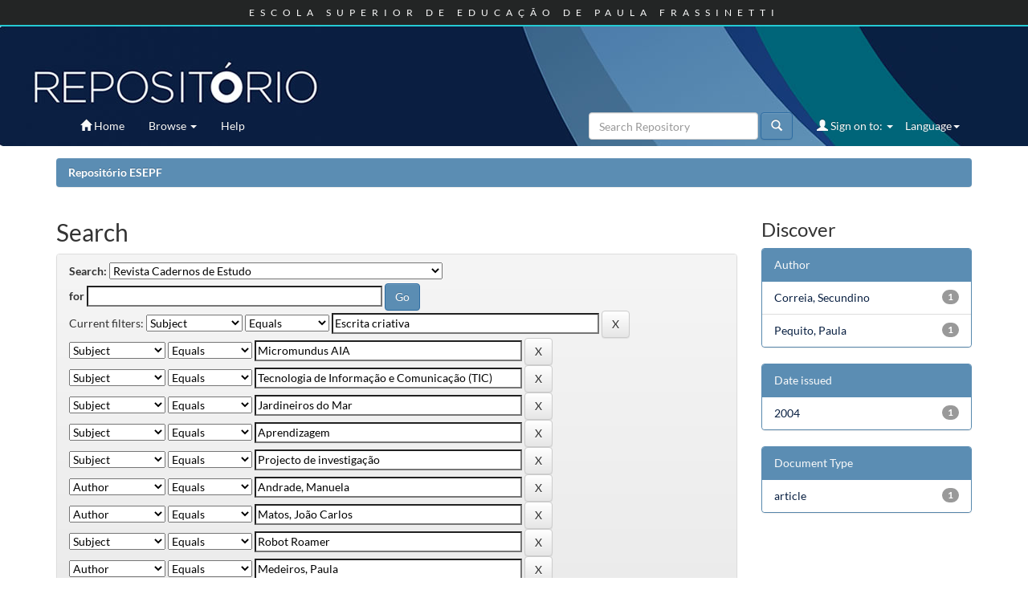

--- FILE ---
content_type: text/html;charset=UTF-8
request_url: http://repositorio.esepf.pt/handle/20.500.11796/3/simple-search?query=&sort_by=score&order=desc&rpp=10&filter_field_1=subject&filter_type_1=equals&filter_value_1=Escrita+criativa&filter_field_2=subject&filter_type_2=equals&filter_value_2=Micromundus+AIA&filter_field_3=subject&filter_type_3=equals&filter_value_3=Tecnologia+de+Informa%C3%A7%C3%A3o+e+Comunica%C3%A7%C3%A3o+%28TIC%29&filter_field_4=subject&filter_type_4=equals&filter_value_4=Jardineiros+do+Mar&filter_field_5=subject&filter_type_5=equals&filter_value_5=Aprendizagem&filter_field_6=subject&filter_type_6=equals&filter_value_6=Projecto+de+investiga%C3%A7%C3%A3o&filter_field_7=author&filter_type_7=equals&filter_value_7=Andrade%2C+Manuela&filter_field_8=author&filter_type_8=equals&filter_value_8=Matos%2C+Jo%C3%A3o+Carlos&filter_field_9=subject&filter_type_9=equals&filter_value_9=Robot+Roamer&filter_field_10=author&filter_type_10=equals&filter_value_10=Medeiros%2C+Paula&filter_field_11=author&filter_type_11=equals&filter_value_11=Gomes%2C+Miguel+Prata&filter_field_12=author&filter_type_12=equals&filter_value_12=Afonso%2C+Carlos&etal=0&filtername=author&filterquery=Pinheiro%2C+Ana&filtertype=equals
body_size: 45861
content:




















<!DOCTYPE html>
<html>
    <head>
       

<!-- Google tag (gtag.js) -->
<script async src="https://www.googletagmanager.com/gtag/js?id=G-ET0SWPD3CP"></script>
<script>
  window.dataLayer = window.dataLayer || [];
  function gtag(){dataLayer.push(arguments);}
  gtag('js', new Date());

  gtag('config', 'G-ET0SWPD3CP');
</script>



 <title>Repositório ESEPF: Search</title>
        <meta http-equiv="Content-Type" content="text/html; charset=UTF-8" />
        <meta name="Generator" content="DSpace 5.5" />
        <meta name="viewport" content="width=device-width, initial-scale=1.0">
        <link rel="shortcut icon" href="/favicon.ico" type="image/x-icon"/>
	    <link rel="stylesheet" href="/static/css/jquery-ui-1.10.3.custom/redmond/jquery-ui-1.10.3.custom.css" type="text/css" />
	    <link rel="stylesheet" href="/static/css/bootstrap/bootstrap.min.css" type="text/css" />
	    <link rel="stylesheet" href="/static/css/bootstrap/bootstrap-theme.min.css" type="text/css" />
	    <link rel="stylesheet" href="/static/css/bootstrap/dspace-theme.css" type="text/css" />

        <link rel="search" type="application/opensearchdescription+xml" href="/open-search/description.xml" title="ESEPF"/>

        
	<script type='text/javascript' src="/static/js/jquery/jquery-1.10.2.min.js"></script>
	<script type='text/javascript' src='/static/js/jquery/jquery-ui-1.10.3.custom.min.js'></script>
	<script type='text/javascript' src='/static/js/bootstrap/bootstrap.min.js'></script>
	<script type='text/javascript' src='/static/js/holder.js'></script>
	<script type="text/javascript" src="/utils.js"></script>
    <script type="text/javascript" src="/static/js/choice-support.js"> </script>

    
    
        <script type="text/javascript">
            var _gaq = _gaq || [];
            _gaq.push(['_setAccount', 'G-ET0SWPD3CP']);
            _gaq.push(['_trackPageview']);

            (function() {
                var ga = document.createElement('script'); ga.type = 'text/javascript'; ga.async = true;
                ga.src = ('https:' == document.location.protocol ? 'https://ssl' : 'http://www') + '.google-analytics.com/ga.js';
                var s = document.getElementsByTagName('script')[0]; s.parentNode.insertBefore(ga, s);
            })();
        </script>
    
		<script type="text/javascript">
	var jQ = jQuery.noConflict();
	jQ(document).ready(function() {
		jQ( "#spellCheckQuery").click(function(){
			jQ("#query").val(jQ(this).attr('data-spell'));
			jQ("#main-query-submit").click();
		});
		jQ( "#filterquery" )
			.autocomplete({
				source: function( request, response ) {
					jQ.ajax({
						url: "/json/discovery/autocomplete?query=&filter_field_1=subject&filter_type_1=equals&filter_value_1=Escrita+criativa&filter_field_2=subject&filter_type_2=equals&filter_value_2=Micromundus+AIA&filter_field_3=subject&filter_type_3=equals&filter_value_3=Tecnologia+de+Informa%C3%A7%C3%A3o+e+Comunica%C3%A7%C3%A3o+%28TIC%29&filter_field_4=subject&filter_type_4=equals&filter_value_4=Jardineiros+do+Mar&filter_field_5=subject&filter_type_5=equals&filter_value_5=Aprendizagem&filter_field_6=subject&filter_type_6=equals&filter_value_6=Projecto+de+investiga%C3%A7%C3%A3o&filter_field_7=author&filter_type_7=equals&filter_value_7=Andrade%2C+Manuela&filter_field_8=author&filter_type_8=equals&filter_value_8=Matos%2C+Jo%C3%A3o+Carlos&filter_field_9=subject&filter_type_9=equals&filter_value_9=Robot+Roamer&filter_field_10=author&filter_type_10=equals&filter_value_10=Medeiros%2C+Paula&filter_field_11=author&filter_type_11=equals&filter_value_11=Gomes%2C+Miguel+Prata&filter_field_12=author&filter_type_12=equals&filter_value_12=Afonso%2C+Carlos&filter_field_13=author&filter_type_13=equals&filter_value_13=Pinheiro%2C+Ana",
						dataType: "json",
						cache: false,
						data: {
							auto_idx: jQ("#filtername").val(),
							auto_query: request.term,
							auto_sort: 'count',
							auto_type: jQ("#filtertype").val(),
							location: '20.500.11796/3'	
						},
						success: function( data ) {
							response( jQ.map( data.autocomplete, function( item ) {
								var tmp_val = item.authorityKey;
								if (tmp_val == null || tmp_val == '')
								{
									tmp_val = item.displayedValue;
								}
								return {
									label: item.displayedValue + " (" + item.count + ")",
									value: tmp_val
								};
							}))			
						}
					})
				}
			});
	});
	function validateFilters() {
		return document.getElementById("filterquery").value.length > 0;
	}
</script>
		
    

<!-- HTML5 shim and Respond.js IE8 support of HTML5 elements and media queries -->
<!--[if lt IE 9]>
  <script src="/static/js/html5shiv.js"></script>
  <script src="/static/js/respond.min.js"></script>
<![endif]-->


<!-- Begin Cookie Consent plugin -->
  <link rel="stylesheet" type="text/css" href="/cookies/cookiecuttr.css"/>
  <script src="/cookies/jquery.cookie.js"></script>
  <script src="/cookies/jquery.cookiecuttr.js"></script>
  <script>
  $(document).ready(function () {
	     // activate cookie cutter
	  $.cookieCuttr({
        cookieNotificationLocationBottom : true,
        cookieAnalytics: false,
        cookiePolicyLink: '/cookies/policy_en.jsp',
        cookieMessage: 'This Website uses cookies (small text files) to make this site as useful as possible. Continue to use this site as normal if you are happy with our cookie policy. <a target="_BLANK" href="{{cookiePolicyLink}}">Cookies policy</a>',
        cookieAcceptButtonText:'Accept'
	  });
	});
   </script>
<!-- End Cookie Consent plugin -->
    </head>

    
    
    <body class="undernavigation">
<a class="sr-only" href="#content">Skip navigation</a>
<div id="header" class="navbar-fixed-top">
   <div id="header_top">
      <h1>ESCOLA SUPERIOR DE EDUCAÇÃO DE PAULA FRASSINETTI</h1>
   </div>
   <div id="header_bottom">
      <a href="/">&nbsp;</a>
   </div>
</div>
<header class="navbar navbar-inverse navbar-fixed-top">    
    
            <div class="container">
                

























       <div class="navbar-header">
         <button type="button" class="navbar-toggle" data-toggle="collapse" data-target=".navbar-collapse">
           <span class="icon-bar"></span>
           <span class="icon-bar"></span>
           <span class="icon-bar"></span>
         </button>
         <a class="navbar-brand" href="/"><img height="25" src="/favicon.ico" alt="DSpace logo" /></a>
       </div>
       <nav class="collapse navbar-collapse bs-navbar-collapse" role="navigation">
         <ul class="nav navbar-nav">
           <li class=""><a href="/"><span class="glyphicon glyphicon-home"></span> Home</a></li>
                
           <li class="dropdown">
             <a href="#" class="dropdown-toggle" data-toggle="dropdown">Browse <b class="caret"></b></a>
             <ul class="dropdown-menu">
               <li><a href="/community-list">Communities<br/>&amp;&nbsp;Collections</a></li>
				<li class="divider"></li>
        <li class="dropdown-header">Browse Items by:</li>
				
				
				
				      			<li><a href="/browse?type=dateissued">Issue Date</a></li>
					
				      			<li><a href="/browse?type=author">Author </a></li>
					
				      			<li><a href="/browse?type=advisor">Advisor</a></li>
					
				      			<li><a href="/browse?type=title">Title</a></li>
					
				      			<li><a href="/browse?type=subject">Subject</a></li>
					
				      			<li><a href="/browse?type=type">Document Type</a></li>
					
				      			<li><a href="/browse?type=rights">Access Type</a></li>
					
				    
				

            </ul>
          </li>
          <li class=""><script type="text/javascript">
<!-- Javascript starts here
document.write('<a href="#" onClick="var popupwin = window.open(\'/help/index.html\',\'dspacepopup\',\'height=600,width=550,resizable,scrollbars\');popupwin.focus();return false;">Help<\/a>');
// -->
</script><noscript><a href="/help/index.html" target="dspacepopup">Help</a></noscript></li>
       </ul>

 
    <div class="nav navbar-nav navbar-right">
	 <ul class="nav navbar-nav navbar-right locales">
      <li class="dropdown">
       <a href="#" class="dropdown-toggle" data-toggle="dropdown">Language<b class="caret"></b></a>
        <ul class="dropdown-menu">
 
      <li>
        <a onclick="javascript:document.repost.locale.value='en';
                  document.repost.submit();" href="?locale=en">
         English
       </a>
      </li>
 
      <li>
        <a onclick="javascript:document.repost.locale.value='pt_PT';
                  document.repost.submit();" href="?locale=pt_PT">
         português
       </a>
      </li>
 
     </ul>
    </li>
    </ul>
  </div>
 
 
       <div class="nav navbar-nav navbar-right">
		<ul class="nav navbar-nav navbar-right">
         <li class="dropdown">
         
             <a href="#" class="dropdown-toggle" data-toggle="dropdown"><span class="glyphicon glyphicon-user"></span> Sign on to: <b class="caret"></b></a>
	             
             <ul class="dropdown-menu">
               <li><a href="/mydspace">My Account</a></li>
               <li><a href="/subscribe">Receive email<br/>updates</a></li>
               <li><a href="/profile">Edit Profile</a></li>

		
             </ul>
           </li>
          </ul>
          
	
	<form method="get" action="/simple-search" class="navbar-form navbar-right">
	    <div class="form-group">
          <input type="text" class="form-control" placeholder="Search&nbsp;Repository" name="query" id="tequery" size="25"/>
        </div>
        <button type="submit" class="btn btn-primary"><span class="glyphicon glyphicon-search"></span></button>

	</form></div>
    </nav>

            </div>

</header>

<main id="content" role="main">
<!--<div class="container banner">
	<div class="row">
		<div class="col-md-9 brand">
		<h1>DSpace <small>JSPUI</small></h1>
        <h4>DSpace preserves and enables easy and open access to all types of digital content including text, images, moving images, mpegs and data sets</h4> <a href="http://www.dspace.org" class="btn btn-primary">Learn More</a> 
        </div>
        <div class="col-md-3"><img class="pull-right" src="/favicon.ico" alt="DSpace logo" />
        </div>
	</div>
</div>	
<br/>-->
                

<div class="container">
                



  

<ol class="breadcrumb btn-success">

  <li><a href="/">Repositório ESEPF</a></li>

</ol>

</div>                



        
<div class="container">

	<div class="row">
		<div class="col-md-9">
		








































    

<h2>Search</h2>

<div class="discovery-search-form panel panel-default">
    
	<div class="discovery-query panel-heading">
    <form action="simple-search" method="get">
         <label for="tlocation">
         	Search:
         </label>
         <select name="location" id="tlocation">

									<option value="/">All of DSpace</option>

                                <option value="20.500.11796/3" selected="selected">
                                	Revista Cadernos de Estudo</option>

                                <option value="20.500.11796/4" >
                                	N.º 1 (2004)</option>

                                <option value="20.500.11796/43" >
                                	N.º 2 (2005)</option>

                                <option value="20.500.11796/44" >
                                	N.º 3 (2006) : Educação Social</option>

                                <option value="20.500.11796/45" >
                                	N.º 4 (2006) : Ensino básico (1.º ciclo)</option>

                                <option value="20.500.11796/46" >
                                	N.º 5 (2007) : Educação Especial</option>

                                <option value="20.500.11796/47" >
                                	N.º 6 (2007) : Educação de infância</option>

                                <option value="20.500.11796/139" >
                                	N.º 7 (2008) : Supervisão Pedagógica e formação de Formadores</option>
                                </select><br/>
                                <label for="query">for</label>
                                <input type="text" size="50" id="query" name="query" value=""/>
                                <input type="submit" id="main-query-submit" class="btn btn-primary" value="Go" />
                  
                                <input type="hidden" value="10" name="rpp" />
                                <input type="hidden" value="score" name="sort_by" />
                                <input type="hidden" value="desc" name="order" />
                                
		<div class="discovery-search-appliedFilters">
		<span>Current filters:</span>
		
			    <select id="filter_field_1" name="filter_field_1">
				<option value="title">Title</option><option value="author">Author</option><option value="subject" selected="selected">Subject</option><option value="dateIssued">Date Issued</option><option value="type">Document Type</option>
				</select>
				<select id="filter_type_1" name="filter_type_1">
				<option value="equals" selected="selected">Equals</option><option value="contains">Contains</option><option value="authority">ID</option><option value="notequals">Not Equals</option><option value="notcontains">Not Contains</option><option value="notauthority">Not ID</option>
				</select>
				<input type="text" id="filter_value_1" name="filter_value_1" value="Escrita&#x20;criativa" size="45"/>
				<input class="btn btn-default" type="submit" id="submit_filter_remove_1" name="submit_filter_remove_1" value="X" />
				<br/>
				
			    <select id="filter_field_2" name="filter_field_2">
				<option value="title">Title</option><option value="author">Author</option><option value="subject" selected="selected">Subject</option><option value="dateIssued">Date Issued</option><option value="type">Document Type</option>
				</select>
				<select id="filter_type_2" name="filter_type_2">
				<option value="equals" selected="selected">Equals</option><option value="contains">Contains</option><option value="authority">ID</option><option value="notequals">Not Equals</option><option value="notcontains">Not Contains</option><option value="notauthority">Not ID</option>
				</select>
				<input type="text" id="filter_value_2" name="filter_value_2" value="Micromundus&#x20;AIA" size="45"/>
				<input class="btn btn-default" type="submit" id="submit_filter_remove_2" name="submit_filter_remove_2" value="X" />
				<br/>
				
			    <select id="filter_field_3" name="filter_field_3">
				<option value="title">Title</option><option value="author">Author</option><option value="subject" selected="selected">Subject</option><option value="dateIssued">Date Issued</option><option value="type">Document Type</option>
				</select>
				<select id="filter_type_3" name="filter_type_3">
				<option value="equals" selected="selected">Equals</option><option value="contains">Contains</option><option value="authority">ID</option><option value="notequals">Not Equals</option><option value="notcontains">Not Contains</option><option value="notauthority">Not ID</option>
				</select>
				<input type="text" id="filter_value_3" name="filter_value_3" value="Tecnologia&#x20;de&#x20;Informação&#x20;e&#x20;Comunicação&#x20;(TIC)" size="45"/>
				<input class="btn btn-default" type="submit" id="submit_filter_remove_3" name="submit_filter_remove_3" value="X" />
				<br/>
				
			    <select id="filter_field_4" name="filter_field_4">
				<option value="title">Title</option><option value="author">Author</option><option value="subject" selected="selected">Subject</option><option value="dateIssued">Date Issued</option><option value="type">Document Type</option>
				</select>
				<select id="filter_type_4" name="filter_type_4">
				<option value="equals" selected="selected">Equals</option><option value="contains">Contains</option><option value="authority">ID</option><option value="notequals">Not Equals</option><option value="notcontains">Not Contains</option><option value="notauthority">Not ID</option>
				</select>
				<input type="text" id="filter_value_4" name="filter_value_4" value="Jardineiros&#x20;do&#x20;Mar" size="45"/>
				<input class="btn btn-default" type="submit" id="submit_filter_remove_4" name="submit_filter_remove_4" value="X" />
				<br/>
				
			    <select id="filter_field_5" name="filter_field_5">
				<option value="title">Title</option><option value="author">Author</option><option value="subject" selected="selected">Subject</option><option value="dateIssued">Date Issued</option><option value="type">Document Type</option>
				</select>
				<select id="filter_type_5" name="filter_type_5">
				<option value="equals" selected="selected">Equals</option><option value="contains">Contains</option><option value="authority">ID</option><option value="notequals">Not Equals</option><option value="notcontains">Not Contains</option><option value="notauthority">Not ID</option>
				</select>
				<input type="text" id="filter_value_5" name="filter_value_5" value="Aprendizagem" size="45"/>
				<input class="btn btn-default" type="submit" id="submit_filter_remove_5" name="submit_filter_remove_5" value="X" />
				<br/>
				
			    <select id="filter_field_6" name="filter_field_6">
				<option value="title">Title</option><option value="author">Author</option><option value="subject" selected="selected">Subject</option><option value="dateIssued">Date Issued</option><option value="type">Document Type</option>
				</select>
				<select id="filter_type_6" name="filter_type_6">
				<option value="equals" selected="selected">Equals</option><option value="contains">Contains</option><option value="authority">ID</option><option value="notequals">Not Equals</option><option value="notcontains">Not Contains</option><option value="notauthority">Not ID</option>
				</select>
				<input type="text" id="filter_value_6" name="filter_value_6" value="Projecto&#x20;de&#x20;investigação" size="45"/>
				<input class="btn btn-default" type="submit" id="submit_filter_remove_6" name="submit_filter_remove_6" value="X" />
				<br/>
				
			    <select id="filter_field_7" name="filter_field_7">
				<option value="title">Title</option><option value="author" selected="selected">Author</option><option value="subject">Subject</option><option value="dateIssued">Date Issued</option><option value="type">Document Type</option>
				</select>
				<select id="filter_type_7" name="filter_type_7">
				<option value="equals" selected="selected">Equals</option><option value="contains">Contains</option><option value="authority">ID</option><option value="notequals">Not Equals</option><option value="notcontains">Not Contains</option><option value="notauthority">Not ID</option>
				</select>
				<input type="text" id="filter_value_7" name="filter_value_7" value="Andrade,&#x20;Manuela" size="45"/>
				<input class="btn btn-default" type="submit" id="submit_filter_remove_7" name="submit_filter_remove_7" value="X" />
				<br/>
				
			    <select id="filter_field_8" name="filter_field_8">
				<option value="title">Title</option><option value="author" selected="selected">Author</option><option value="subject">Subject</option><option value="dateIssued">Date Issued</option><option value="type">Document Type</option>
				</select>
				<select id="filter_type_8" name="filter_type_8">
				<option value="equals" selected="selected">Equals</option><option value="contains">Contains</option><option value="authority">ID</option><option value="notequals">Not Equals</option><option value="notcontains">Not Contains</option><option value="notauthority">Not ID</option>
				</select>
				<input type="text" id="filter_value_8" name="filter_value_8" value="Matos,&#x20;João&#x20;Carlos" size="45"/>
				<input class="btn btn-default" type="submit" id="submit_filter_remove_8" name="submit_filter_remove_8" value="X" />
				<br/>
				
			    <select id="filter_field_9" name="filter_field_9">
				<option value="title">Title</option><option value="author">Author</option><option value="subject" selected="selected">Subject</option><option value="dateIssued">Date Issued</option><option value="type">Document Type</option>
				</select>
				<select id="filter_type_9" name="filter_type_9">
				<option value="equals" selected="selected">Equals</option><option value="contains">Contains</option><option value="authority">ID</option><option value="notequals">Not Equals</option><option value="notcontains">Not Contains</option><option value="notauthority">Not ID</option>
				</select>
				<input type="text" id="filter_value_9" name="filter_value_9" value="Robot&#x20;Roamer" size="45"/>
				<input class="btn btn-default" type="submit" id="submit_filter_remove_9" name="submit_filter_remove_9" value="X" />
				<br/>
				
			    <select id="filter_field_10" name="filter_field_10">
				<option value="title">Title</option><option value="author" selected="selected">Author</option><option value="subject">Subject</option><option value="dateIssued">Date Issued</option><option value="type">Document Type</option>
				</select>
				<select id="filter_type_10" name="filter_type_10">
				<option value="equals" selected="selected">Equals</option><option value="contains">Contains</option><option value="authority">ID</option><option value="notequals">Not Equals</option><option value="notcontains">Not Contains</option><option value="notauthority">Not ID</option>
				</select>
				<input type="text" id="filter_value_10" name="filter_value_10" value="Medeiros,&#x20;Paula" size="45"/>
				<input class="btn btn-default" type="submit" id="submit_filter_remove_10" name="submit_filter_remove_10" value="X" />
				<br/>
				
			    <select id="filter_field_11" name="filter_field_11">
				<option value="title">Title</option><option value="author" selected="selected">Author</option><option value="subject">Subject</option><option value="dateIssued">Date Issued</option><option value="type">Document Type</option>
				</select>
				<select id="filter_type_11" name="filter_type_11">
				<option value="equals" selected="selected">Equals</option><option value="contains">Contains</option><option value="authority">ID</option><option value="notequals">Not Equals</option><option value="notcontains">Not Contains</option><option value="notauthority">Not ID</option>
				</select>
				<input type="text" id="filter_value_11" name="filter_value_11" value="Gomes,&#x20;Miguel&#x20;Prata" size="45"/>
				<input class="btn btn-default" type="submit" id="submit_filter_remove_11" name="submit_filter_remove_11" value="X" />
				<br/>
				
			    <select id="filter_field_12" name="filter_field_12">
				<option value="title">Title</option><option value="author" selected="selected">Author</option><option value="subject">Subject</option><option value="dateIssued">Date Issued</option><option value="type">Document Type</option>
				</select>
				<select id="filter_type_12" name="filter_type_12">
				<option value="equals" selected="selected">Equals</option><option value="contains">Contains</option><option value="authority">ID</option><option value="notequals">Not Equals</option><option value="notcontains">Not Contains</option><option value="notauthority">Not ID</option>
				</select>
				<input type="text" id="filter_value_12" name="filter_value_12" value="Afonso,&#x20;Carlos" size="45"/>
				<input class="btn btn-default" type="submit" id="submit_filter_remove_12" name="submit_filter_remove_12" value="X" />
				<br/>
				
			    <select id="filter_field_13" name="filter_field_13">
				<option value="title">Title</option><option value="author" selected="selected">Author</option><option value="subject">Subject</option><option value="dateIssued">Date Issued</option><option value="type">Document Type</option>
				</select>
				<select id="filter_type_13" name="filter_type_13">
				<option value="equals" selected="selected">Equals</option><option value="contains">Contains</option><option value="authority">ID</option><option value="notequals">Not Equals</option><option value="notcontains">Not Contains</option><option value="notauthority">Not ID</option>
				</select>
				<input type="text" id="filter_value_13" name="filter_value_13" value="Pinheiro,&#x20;Ana" size="45"/>
				<input class="btn btn-default" type="submit" id="submit_filter_remove_13" name="submit_filter_remove_13" value="X" />
				<br/>
				
		</div>

<a class="btn btn-default" href="/simple-search">Start a new search</a>	
		</form>
		</div>

		<div class="discovery-search-filters panel-body">
		<h5>Add filters:</h5>
		<p class="discovery-search-filters-hint">Use filters to refine the search results.</p>
		<form action="simple-search" method="get">
		<input type="hidden" value="20.500.11796&#x2F;3" name="location" />
		<input type="hidden" value="" name="query" />
		
				    <input type="hidden" id="filter_field_1" name="filter_field_1" value="subject" />
					<input type="hidden" id="filter_type_1" name="filter_type_1" value="equals" />
					<input type="hidden" id="filter_value_1" name="filter_value_1" value="Escrita&#x20;criativa" />
					
				    <input type="hidden" id="filter_field_2" name="filter_field_2" value="subject" />
					<input type="hidden" id="filter_type_2" name="filter_type_2" value="equals" />
					<input type="hidden" id="filter_value_2" name="filter_value_2" value="Micromundus&#x20;AIA" />
					
				    <input type="hidden" id="filter_field_3" name="filter_field_3" value="subject" />
					<input type="hidden" id="filter_type_3" name="filter_type_3" value="equals" />
					<input type="hidden" id="filter_value_3" name="filter_value_3" value="Tecnologia&#x20;de&#x20;Informação&#x20;e&#x20;Comunicação&#x20;(TIC)" />
					
				    <input type="hidden" id="filter_field_4" name="filter_field_4" value="subject" />
					<input type="hidden" id="filter_type_4" name="filter_type_4" value="equals" />
					<input type="hidden" id="filter_value_4" name="filter_value_4" value="Jardineiros&#x20;do&#x20;Mar" />
					
				    <input type="hidden" id="filter_field_5" name="filter_field_5" value="subject" />
					<input type="hidden" id="filter_type_5" name="filter_type_5" value="equals" />
					<input type="hidden" id="filter_value_5" name="filter_value_5" value="Aprendizagem" />
					
				    <input type="hidden" id="filter_field_6" name="filter_field_6" value="subject" />
					<input type="hidden" id="filter_type_6" name="filter_type_6" value="equals" />
					<input type="hidden" id="filter_value_6" name="filter_value_6" value="Projecto&#x20;de&#x20;investigação" />
					
				    <input type="hidden" id="filter_field_7" name="filter_field_7" value="author" />
					<input type="hidden" id="filter_type_7" name="filter_type_7" value="equals" />
					<input type="hidden" id="filter_value_7" name="filter_value_7" value="Andrade,&#x20;Manuela" />
					
				    <input type="hidden" id="filter_field_8" name="filter_field_8" value="author" />
					<input type="hidden" id="filter_type_8" name="filter_type_8" value="equals" />
					<input type="hidden" id="filter_value_8" name="filter_value_8" value="Matos,&#x20;João&#x20;Carlos" />
					
				    <input type="hidden" id="filter_field_9" name="filter_field_9" value="subject" />
					<input type="hidden" id="filter_type_9" name="filter_type_9" value="equals" />
					<input type="hidden" id="filter_value_9" name="filter_value_9" value="Robot&#x20;Roamer" />
					
				    <input type="hidden" id="filter_field_10" name="filter_field_10" value="author" />
					<input type="hidden" id="filter_type_10" name="filter_type_10" value="equals" />
					<input type="hidden" id="filter_value_10" name="filter_value_10" value="Medeiros,&#x20;Paula" />
					
				    <input type="hidden" id="filter_field_11" name="filter_field_11" value="author" />
					<input type="hidden" id="filter_type_11" name="filter_type_11" value="equals" />
					<input type="hidden" id="filter_value_11" name="filter_value_11" value="Gomes,&#x20;Miguel&#x20;Prata" />
					
				    <input type="hidden" id="filter_field_12" name="filter_field_12" value="author" />
					<input type="hidden" id="filter_type_12" name="filter_type_12" value="equals" />
					<input type="hidden" id="filter_value_12" name="filter_value_12" value="Afonso,&#x20;Carlos" />
					
				    <input type="hidden" id="filter_field_13" name="filter_field_13" value="author" />
					<input type="hidden" id="filter_type_13" name="filter_type_13" value="equals" />
					<input type="hidden" id="filter_value_13" name="filter_value_13" value="Pinheiro,&#x20;Ana" />
					
		<select id="filtername" name="filtername">
		<option value="title">Title</option><option value="author">Author</option><option value="subject">Subject</option><option value="dateIssued">Date Issued</option><option value="type">Document Type</option>
		</select>
		<select id="filtertype" name="filtertype">
		<option value="equals">Equals</option><option value="contains">Contains</option><option value="authority">ID</option><option value="notequals">Not Equals</option><option value="notcontains">Not Contains</option><option value="notauthority">Not ID</option>
		</select>
		<input type="text" id="filterquery" name="filterquery" size="45" required="required" />
		<input type="hidden" value="10" name="rpp" />
		<input type="hidden" value="score" name="sort_by" />
		<input type="hidden" value="desc" name="order" />
		<input class="btn btn-default" type="submit" value="Add" onclick="return validateFilters()" />
		</form>
		</div>        

        
   <div class="discovery-pagination-controls panel-footer">
   <form action="simple-search" method="get">
   <input type="hidden" value="20.500.11796&#x2F;3" name="location" />
   <input type="hidden" value="" name="query" />
	
				    <input type="hidden" id="filter_field_1" name="filter_field_1" value="subject" />
					<input type="hidden" id="filter_type_1" name="filter_type_1" value="equals" />
					<input type="hidden" id="filter_value_1" name="filter_value_1" value="Escrita&#x20;criativa" />
					
				    <input type="hidden" id="filter_field_2" name="filter_field_2" value="subject" />
					<input type="hidden" id="filter_type_2" name="filter_type_2" value="equals" />
					<input type="hidden" id="filter_value_2" name="filter_value_2" value="Micromundus&#x20;AIA" />
					
				    <input type="hidden" id="filter_field_3" name="filter_field_3" value="subject" />
					<input type="hidden" id="filter_type_3" name="filter_type_3" value="equals" />
					<input type="hidden" id="filter_value_3" name="filter_value_3" value="Tecnologia&#x20;de&#x20;Informação&#x20;e&#x20;Comunicação&#x20;(TIC)" />
					
				    <input type="hidden" id="filter_field_4" name="filter_field_4" value="subject" />
					<input type="hidden" id="filter_type_4" name="filter_type_4" value="equals" />
					<input type="hidden" id="filter_value_4" name="filter_value_4" value="Jardineiros&#x20;do&#x20;Mar" />
					
				    <input type="hidden" id="filter_field_5" name="filter_field_5" value="subject" />
					<input type="hidden" id="filter_type_5" name="filter_type_5" value="equals" />
					<input type="hidden" id="filter_value_5" name="filter_value_5" value="Aprendizagem" />
					
				    <input type="hidden" id="filter_field_6" name="filter_field_6" value="subject" />
					<input type="hidden" id="filter_type_6" name="filter_type_6" value="equals" />
					<input type="hidden" id="filter_value_6" name="filter_value_6" value="Projecto&#x20;de&#x20;investigação" />
					
				    <input type="hidden" id="filter_field_7" name="filter_field_7" value="author" />
					<input type="hidden" id="filter_type_7" name="filter_type_7" value="equals" />
					<input type="hidden" id="filter_value_7" name="filter_value_7" value="Andrade,&#x20;Manuela" />
					
				    <input type="hidden" id="filter_field_8" name="filter_field_8" value="author" />
					<input type="hidden" id="filter_type_8" name="filter_type_8" value="equals" />
					<input type="hidden" id="filter_value_8" name="filter_value_8" value="Matos,&#x20;João&#x20;Carlos" />
					
				    <input type="hidden" id="filter_field_9" name="filter_field_9" value="subject" />
					<input type="hidden" id="filter_type_9" name="filter_type_9" value="equals" />
					<input type="hidden" id="filter_value_9" name="filter_value_9" value="Robot&#x20;Roamer" />
					
				    <input type="hidden" id="filter_field_10" name="filter_field_10" value="author" />
					<input type="hidden" id="filter_type_10" name="filter_type_10" value="equals" />
					<input type="hidden" id="filter_value_10" name="filter_value_10" value="Medeiros,&#x20;Paula" />
					
				    <input type="hidden" id="filter_field_11" name="filter_field_11" value="author" />
					<input type="hidden" id="filter_type_11" name="filter_type_11" value="equals" />
					<input type="hidden" id="filter_value_11" name="filter_value_11" value="Gomes,&#x20;Miguel&#x20;Prata" />
					
				    <input type="hidden" id="filter_field_12" name="filter_field_12" value="author" />
					<input type="hidden" id="filter_type_12" name="filter_type_12" value="equals" />
					<input type="hidden" id="filter_value_12" name="filter_value_12" value="Afonso,&#x20;Carlos" />
					
				    <input type="hidden" id="filter_field_13" name="filter_field_13" value="author" />
					<input type="hidden" id="filter_type_13" name="filter_type_13" value="equals" />
					<input type="hidden" id="filter_value_13" name="filter_value_13" value="Pinheiro,&#x20;Ana" />
						
           <label for="rpp">Results/Page</label>
           <select name="rpp">

                   <option value="5" >5</option>

                   <option value="10" selected="selected">10</option>

                   <option value="15" >15</option>

                   <option value="20" >20</option>

                   <option value="25" >25</option>

                   <option value="30" >30</option>

                   <option value="35" >35</option>

                   <option value="40" >40</option>

                   <option value="45" >45</option>

                   <option value="50" >50</option>

                   <option value="55" >55</option>

                   <option value="60" >60</option>

                   <option value="65" >65</option>

                   <option value="70" >70</option>

                   <option value="75" >75</option>

                   <option value="80" >80</option>

                   <option value="85" >85</option>

                   <option value="90" >90</option>

                   <option value="95" >95</option>

                   <option value="100" >100</option>

           </select>
           &nbsp;|&nbsp;

               <label for="sort_by">Sort items by</label>
               <select name="sort_by">
                   <option value="score">Relevance</option>
 <option value="dc.title_sort" >Title</option> <option value="dc.date.issued_dt" >Issue Date</option>
               </select>

           <label for="order">In order</label>
           <select name="order">
               <option value="ASC" >Ascending</option>
               <option value="DESC" selected="selected">Descending</option>
           </select>
           <label for="etal">Authors/record</label>
           <select name="etal">

               <option value="0" selected="selected">All</option>
<option value="1" >1</option>
                       <option value="5" >5</option>

                       <option value="10" >10</option>

                       <option value="15" >15</option>

                       <option value="20" >20</option>

                       <option value="25" >25</option>

                       <option value="30" >30</option>

                       <option value="35" >35</option>

                       <option value="40" >40</option>

                       <option value="45" >45</option>

                       <option value="50" >50</option>

           </select>
           <input class="btn btn-default" type="submit" name="submit_search" value="Update" />


</form>
   </div>
</div>   

<hr/>
<div class="discovery-result-pagination row container">

    
	<div class="alert alert-info">Results 1-1 of 1 (Search time: 0.001 seconds).</div>
    <ul class="pagination pull-right">
	<li class="disabled"><span>previous</span></li>
	
	<li class="active"><span>1</span></li>

	<li class="disabled"><span>next</span></li>
	</ul>
<!-- give a content to the div -->
</div>
<div class="discovery-result-results">





    <div class="panel panel-info">
    <div class="panel-heading">Item hits:</div>
    <table align="center" class="table" summary="This table browses all dspace content">
<tr>
<th id="t1" class="oddRowEvenCol">Issue Date</th><th id="t2" class="oddRowOddCol">Title</th><th id="t3" class="oddRowEvenCol">Author(s)</th><th id="t4" class="oddRowOddCol">Type</th><th id="t5" class="oddRowEvenCol">Access Type</th></tr><tr><td headers="t1" class="evenRowEvenCol" nowrap="nowrap" align="right">Mar-2004</td><td headers="t2" class="evenRowOddCol" ><a href="/handle/20.500.11796/703">Micromundos&#x20;AIA:&#x20;Ambientes&#x20;Integrados&#x20;de&#x20;Aprendizagem&#x20;(Análise&#x20;de&#x20;uma&#x20;Investigação)</a></td><td headers="t3" class="evenRowEvenCol" ><em><a href="/browse?type=author&amp;value=Matos%2C+Jo%C3%A3o+Carlos&amp;value_lang=en_US">Matos,&#x20;João&#x20;Carlos</a>; <a href="/browse?type=author&amp;value=Afonso%2C+Carlos&amp;value_lang=en_US">Afonso,&#x20;Carlos</a>; <a href="/browse?type=author&amp;value=Gomes%2C+Miguel+Prata&amp;value_lang=en_US">Gomes,&#x20;Miguel&#x20;Prata</a>; <a href="/browse?type=author&amp;value=Andrade%2C+Manuela&amp;value_lang=en_US">Andrade,&#x20;Manuela</a>; <a href="/browse?type=author&amp;value=Pinheiro%2C+Ana&amp;value_lang=en_US">Pinheiro,&#x20;Ana</a>; <a href="/browse?type=author&amp;value=Correia%2C+Secundino&amp;value_lang=en_US">Correia,&#x20;Secundino</a>; <a href="/browse?type=author&amp;value=Pequito%2C+Paula&amp;value_lang=en_US">Pequito,&#x20;Paula</a>; <a href="/browse?type=author&amp;value=Medeiros%2C+Paula&amp;value_lang=en_US">Medeiros,&#x20;Paula</a></em></td><td headers="t4" class="evenRowOddCol" ><em>article</em></td><td headers="t5" class="evenRowEvenCol" ><em>openAccess</em></td></tr>
</table>

    </div>

</div>
















            

	</div>
	<div class="col-md-3">
                    


<h3 class="facets">Discover</h3>
<div id="facets" class="facetsBox">

<div id="facet_author" class="panel panel-success">
	    <div class="panel-heading">Author</div>
	    <ul class="list-group"><li class="list-group-item"><span class="badge">1</span> <a href="/handle/20.500.11796/3/simple-search?query=&amp;sort_by=score&amp;order=desc&amp;rpp=10&amp;filter_field_1=subject&amp;filter_type_1=equals&amp;filter_value_1=Escrita+criativa&amp;filter_field_2=subject&amp;filter_type_2=equals&amp;filter_value_2=Micromundus+AIA&amp;filter_field_3=subject&amp;filter_type_3=equals&amp;filter_value_3=Tecnologia+de+Informa%C3%A7%C3%A3o+e+Comunica%C3%A7%C3%A3o+%28TIC%29&amp;filter_field_4=subject&amp;filter_type_4=equals&amp;filter_value_4=Jardineiros+do+Mar&amp;filter_field_5=subject&amp;filter_type_5=equals&amp;filter_value_5=Aprendizagem&amp;filter_field_6=subject&amp;filter_type_6=equals&amp;filter_value_6=Projecto+de+investiga%C3%A7%C3%A3o&amp;filter_field_7=author&amp;filter_type_7=equals&amp;filter_value_7=Andrade%2C+Manuela&amp;filter_field_8=author&amp;filter_type_8=equals&amp;filter_value_8=Matos%2C+Jo%C3%A3o+Carlos&amp;filter_field_9=subject&amp;filter_type_9=equals&amp;filter_value_9=Robot+Roamer&amp;filter_field_10=author&amp;filter_type_10=equals&amp;filter_value_10=Medeiros%2C+Paula&amp;filter_field_11=author&amp;filter_type_11=equals&amp;filter_value_11=Gomes%2C+Miguel+Prata&amp;filter_field_12=author&amp;filter_type_12=equals&amp;filter_value_12=Afonso%2C+Carlos&amp;filter_field_13=author&amp;filter_type_13=equals&amp;filter_value_13=Pinheiro%2C+Ana&amp;etal=0&amp;filtername=author&amp;filterquery=Correia%2C+Secundino&amp;filtertype=equals"
                title="Filter by Correia, Secundino">
                Correia, Secundino</a></li><li class="list-group-item"><span class="badge">1</span> <a href="/handle/20.500.11796/3/simple-search?query=&amp;sort_by=score&amp;order=desc&amp;rpp=10&amp;filter_field_1=subject&amp;filter_type_1=equals&amp;filter_value_1=Escrita+criativa&amp;filter_field_2=subject&amp;filter_type_2=equals&amp;filter_value_2=Micromundus+AIA&amp;filter_field_3=subject&amp;filter_type_3=equals&amp;filter_value_3=Tecnologia+de+Informa%C3%A7%C3%A3o+e+Comunica%C3%A7%C3%A3o+%28TIC%29&amp;filter_field_4=subject&amp;filter_type_4=equals&amp;filter_value_4=Jardineiros+do+Mar&amp;filter_field_5=subject&amp;filter_type_5=equals&amp;filter_value_5=Aprendizagem&amp;filter_field_6=subject&amp;filter_type_6=equals&amp;filter_value_6=Projecto+de+investiga%C3%A7%C3%A3o&amp;filter_field_7=author&amp;filter_type_7=equals&amp;filter_value_7=Andrade%2C+Manuela&amp;filter_field_8=author&amp;filter_type_8=equals&amp;filter_value_8=Matos%2C+Jo%C3%A3o+Carlos&amp;filter_field_9=subject&amp;filter_type_9=equals&amp;filter_value_9=Robot+Roamer&amp;filter_field_10=author&amp;filter_type_10=equals&amp;filter_value_10=Medeiros%2C+Paula&amp;filter_field_11=author&amp;filter_type_11=equals&amp;filter_value_11=Gomes%2C+Miguel+Prata&amp;filter_field_12=author&amp;filter_type_12=equals&amp;filter_value_12=Afonso%2C+Carlos&amp;filter_field_13=author&amp;filter_type_13=equals&amp;filter_value_13=Pinheiro%2C+Ana&amp;etal=0&amp;filtername=author&amp;filterquery=Pequito%2C+Paula&amp;filtertype=equals"
                title="Filter by Pequito, Paula">
                Pequito, Paula</a></li></ul></div><div id="facet_dateIssued" class="panel panel-success">
	    <div class="panel-heading">Date issued</div>
	    <ul class="list-group"><li class="list-group-item"><span class="badge">1</span> <a href="/handle/20.500.11796/3/simple-search?query=&amp;sort_by=score&amp;order=desc&amp;rpp=10&amp;filter_field_1=subject&amp;filter_type_1=equals&amp;filter_value_1=Escrita+criativa&amp;filter_field_2=subject&amp;filter_type_2=equals&amp;filter_value_2=Micromundus+AIA&amp;filter_field_3=subject&amp;filter_type_3=equals&amp;filter_value_3=Tecnologia+de+Informa%C3%A7%C3%A3o+e+Comunica%C3%A7%C3%A3o+%28TIC%29&amp;filter_field_4=subject&amp;filter_type_4=equals&amp;filter_value_4=Jardineiros+do+Mar&amp;filter_field_5=subject&amp;filter_type_5=equals&amp;filter_value_5=Aprendizagem&amp;filter_field_6=subject&amp;filter_type_6=equals&amp;filter_value_6=Projecto+de+investiga%C3%A7%C3%A3o&amp;filter_field_7=author&amp;filter_type_7=equals&amp;filter_value_7=Andrade%2C+Manuela&amp;filter_field_8=author&amp;filter_type_8=equals&amp;filter_value_8=Matos%2C+Jo%C3%A3o+Carlos&amp;filter_field_9=subject&amp;filter_type_9=equals&amp;filter_value_9=Robot+Roamer&amp;filter_field_10=author&amp;filter_type_10=equals&amp;filter_value_10=Medeiros%2C+Paula&amp;filter_field_11=author&amp;filter_type_11=equals&amp;filter_value_11=Gomes%2C+Miguel+Prata&amp;filter_field_12=author&amp;filter_type_12=equals&amp;filter_value_12=Afonso%2C+Carlos&amp;filter_field_13=author&amp;filter_type_13=equals&amp;filter_value_13=Pinheiro%2C+Ana&amp;etal=0&amp;filtername=dateIssued&amp;filterquery=2004&amp;filtertype=equals"
                title="Filter by 2004">
                2004</a></li></ul></div><div id="facet_type" class="panel panel-success">
	    <div class="panel-heading">Document Type</div>
	    <ul class="list-group"><li class="list-group-item"><span class="badge">1</span> <a href="/handle/20.500.11796/3/simple-search?query=&amp;sort_by=score&amp;order=desc&amp;rpp=10&amp;filter_field_1=subject&amp;filter_type_1=equals&amp;filter_value_1=Escrita+criativa&amp;filter_field_2=subject&amp;filter_type_2=equals&amp;filter_value_2=Micromundus+AIA&amp;filter_field_3=subject&amp;filter_type_3=equals&amp;filter_value_3=Tecnologia+de+Informa%C3%A7%C3%A3o+e+Comunica%C3%A7%C3%A3o+%28TIC%29&amp;filter_field_4=subject&amp;filter_type_4=equals&amp;filter_value_4=Jardineiros+do+Mar&amp;filter_field_5=subject&amp;filter_type_5=equals&amp;filter_value_5=Aprendizagem&amp;filter_field_6=subject&amp;filter_type_6=equals&amp;filter_value_6=Projecto+de+investiga%C3%A7%C3%A3o&amp;filter_field_7=author&amp;filter_type_7=equals&amp;filter_value_7=Andrade%2C+Manuela&amp;filter_field_8=author&amp;filter_type_8=equals&amp;filter_value_8=Matos%2C+Jo%C3%A3o+Carlos&amp;filter_field_9=subject&amp;filter_type_9=equals&amp;filter_value_9=Robot+Roamer&amp;filter_field_10=author&amp;filter_type_10=equals&amp;filter_value_10=Medeiros%2C+Paula&amp;filter_field_11=author&amp;filter_type_11=equals&amp;filter_value_11=Gomes%2C+Miguel+Prata&amp;filter_field_12=author&amp;filter_type_12=equals&amp;filter_value_12=Afonso%2C+Carlos&amp;filter_field_13=author&amp;filter_type_13=equals&amp;filter_value_13=Pinheiro%2C+Ana&amp;etal=0&amp;filtername=type&amp;filterquery=article&amp;filtertype=equals"
                title="Filter by article">
                article</a></li></ul></div>

</div>


    </div>
    </div>       

</div>
</main>
      
      <footer class="navbar navbar-inverse navbar-bottom">
         <div id="footer_spacer_1">&nbsp;</div>
         <div id="footer">
            <div class="left">
               <a target="_blank" href="http://www.esepf.pt"><img style="border:0" alt="ESEPF logo" src="/image/esepf/logo.jpg"></a>
            </div>
            <div class="right">
               <a target="_blank" href="http://www.rcaap.pt"><img style="border:0" alt="RCAAP logo" src="/image/esepf/rcaap.jpg"></a><a href="/htmlmap"></a>

            </div>
         </div>
         <div id="footer_spacer_2">&nbsp;</div>
      </footer>
   </body>
</html>

